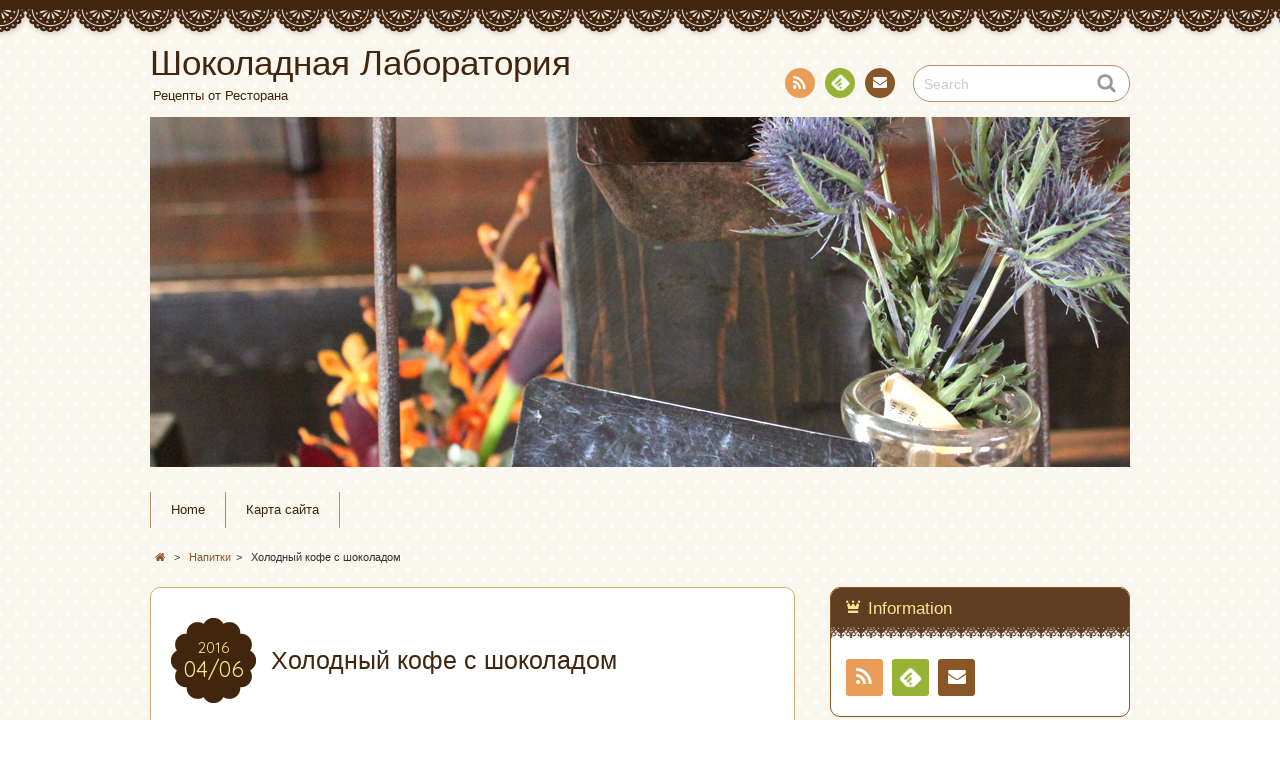

--- FILE ---
content_type: text/html; charset=UTF-8
request_url: https://chocolab-store.ru/napitki/xolodnyj-kofe-s-shokoladom.html
body_size: 47368
content:
<!DOCTYPE html>
<!--[if IE 7]>
<html class="ie ie7" lang="ru-RU">
<![endif]-->
<!--[if IE 8]>
<html class="ie ie8" lang="ru-RU">
<![endif]-->
<!--[if !(IE 7) | !(IE 8)  ]><!-->
<html lang="ru-RU">
<!--<![endif]-->
<head>
<meta charset="UTF-8">
<meta name="viewport" content="width=device-width, initial-scale=1.0">
<link rel="profile" href="http://gmpg.org/xfn/11">
<link rel="pingback" href="" />
<!--[if lt IE 9]>
<script src="https://chocolab-store.ru/wp-content/themes/chocolat/js/html5.js"></script>
<![endif]-->
<meta name='robots' content='index, follow, max-image-preview:large, max-snippet:-1, max-video-preview:-1' />
	<style>img:is([sizes="auto" i], [sizes^="auto," i]) { contain-intrinsic-size: 3000px 1500px }</style>
	
	<!-- This site is optimized with the Yoast SEO plugin v21.4 - https://yoast.com/wordpress/plugins/seo/ -->
	<title>Холодный кофе с шоколадом</title>
	<link rel="canonical" href="https://chocolab-store.ru/napitki/xolodnyj-kofe-s-shokoladom.html" />
	<meta property="og:locale" content="ru_RU" />
	<meta property="og:type" content="article" />
	<meta property="og:title" content="Холодный кофе с шоколадом" />
	<meta property="og:description" content="&nbsp; Ингредиенты для неотзывчивого кофе с шоколадом: &nbsp; 1.5 стакана порошка какао 3 чайные ложки сахара 1 стакан кофе 2 чайные ложки молока лед &nbsp; Метод приготовления неотзывчивого кофе с шоколадом: &nbsp; Для начала необходимо отварить кофе, соответствен получиться 1 стакан. В блендере путаем кофе с молоком и сахаром, отлично все взбиваем и набавляем какао&nbsp;&hellip;" />
	<meta property="og:url" content="https://chocolab-store.ru/napitki/xolodnyj-kofe-s-shokoladom.html" />
	<meta property="og:site_name" content="Шоколадная Лаборатория" />
	<meta property="article:published_time" content="2016-04-06T11:12:39+00:00" />
	<meta property="article:modified_time" content="2017-01-16T17:21:43+00:00" />
	<meta property="og:image" content="https://chocolab-store.ru/wp-content/uploads/2016/03/56e5d948d5aca.jpg" />
	<meta name="author" content="admin" />
	<meta name="twitter:card" content="summary_large_image" />
	<meta name="twitter:label1" content="Написано автором" />
	<meta name="twitter:data1" content="admin" />
	<script type="application/ld+json" class="yoast-schema-graph">{"@context":"https://schema.org","@graph":[{"@type":"WebPage","@id":"https://chocolab-store.ru/napitki/xolodnyj-kofe-s-shokoladom.html","url":"https://chocolab-store.ru/napitki/xolodnyj-kofe-s-shokoladom.html","name":"Холодный кофе с шоколадом","isPartOf":{"@id":"https://chocolab-store.ru/#website"},"primaryImageOfPage":{"@id":"https://chocolab-store.ru/napitki/xolodnyj-kofe-s-shokoladom.html#primaryimage"},"image":{"@id":"https://chocolab-store.ru/napitki/xolodnyj-kofe-s-shokoladom.html#primaryimage"},"thumbnailUrl":"https://chocolab-store.ru/wp-content/uploads/2016/03/56e5d948d5aca.jpg","datePublished":"2016-04-06T11:12:39+00:00","dateModified":"2017-01-16T17:21:43+00:00","author":{"@id":"https://chocolab-store.ru/#/schema/person/166450be7e80586e5b020f14ef778582"},"breadcrumb":{"@id":"https://chocolab-store.ru/napitki/xolodnyj-kofe-s-shokoladom.html#breadcrumb"},"inLanguage":"ru-RU","potentialAction":[{"@type":"ReadAction","target":["https://chocolab-store.ru/napitki/xolodnyj-kofe-s-shokoladom.html"]}]},{"@type":"ImageObject","inLanguage":"ru-RU","@id":"https://chocolab-store.ru/napitki/xolodnyj-kofe-s-shokoladom.html#primaryimage","url":"https://chocolab-store.ru/wp-content/uploads/2016/03/56e5d948d5aca.jpg","contentUrl":"https://chocolab-store.ru/wp-content/uploads/2016/03/56e5d948d5aca.jpg","width":450,"height":321},{"@type":"BreadcrumbList","@id":"https://chocolab-store.ru/napitki/xolodnyj-kofe-s-shokoladom.html#breadcrumb","itemListElement":[{"@type":"ListItem","position":1,"name":"Главная страница","item":"https://chocolab-store.ru/"},{"@type":"ListItem","position":2,"name":"Холодный кофе с шоколадом"}]},{"@type":"WebSite","@id":"https://chocolab-store.ru/#website","url":"https://chocolab-store.ru/","name":"Шоколадная Лаборатория","description":"Рецепты от Ресторана","potentialAction":[{"@type":"SearchAction","target":{"@type":"EntryPoint","urlTemplate":"https://chocolab-store.ru/?s={search_term_string}"},"query-input":"required name=search_term_string"}],"inLanguage":"ru-RU"},{"@type":"Person","@id":"https://chocolab-store.ru/#/schema/person/166450be7e80586e5b020f14ef778582","name":"admin","image":{"@type":"ImageObject","inLanguage":"ru-RU","@id":"https://chocolab-store.ru/#/schema/person/image/","url":"https://secure.gravatar.com/avatar/6878372a457aa21ad9fbdb3ff9936cdf?s=96&d=mm&r=g","contentUrl":"https://secure.gravatar.com/avatar/6878372a457aa21ad9fbdb3ff9936cdf?s=96&d=mm&r=g","caption":"admin"},"url":"https://chocolab-store.ru/author/admin"}]}</script>
	<!-- / Yoast SEO plugin. -->


<link rel='dns-prefetch' href='//fonts.googleapis.com' />
<link rel="alternate" type="application/rss+xml" title="Шоколадная Лаборатория &raquo; Лента" href="https://chocolab-store.ru/feed" />
<link rel="alternate" type="application/rss+xml" title="Шоколадная Лаборатория &raquo; Лента комментариев" href="https://chocolab-store.ru/comments/feed" />
<script type="text/javascript">
/* <![CDATA[ */
window._wpemojiSettings = {"baseUrl":"https:\/\/s.w.org\/images\/core\/emoji\/15.0.3\/72x72\/","ext":".png","svgUrl":"https:\/\/s.w.org\/images\/core\/emoji\/15.0.3\/svg\/","svgExt":".svg","source":{"concatemoji":"https:\/\/chocolab-store.ru\/wp-includes\/js\/wp-emoji-release.min.js?ver=6.7.4"}};
/*! This file is auto-generated */
!function(i,n){var o,s,e;function c(e){try{var t={supportTests:e,timestamp:(new Date).valueOf()};sessionStorage.setItem(o,JSON.stringify(t))}catch(e){}}function p(e,t,n){e.clearRect(0,0,e.canvas.width,e.canvas.height),e.fillText(t,0,0);var t=new Uint32Array(e.getImageData(0,0,e.canvas.width,e.canvas.height).data),r=(e.clearRect(0,0,e.canvas.width,e.canvas.height),e.fillText(n,0,0),new Uint32Array(e.getImageData(0,0,e.canvas.width,e.canvas.height).data));return t.every(function(e,t){return e===r[t]})}function u(e,t,n){switch(t){case"flag":return n(e,"\ud83c\udff3\ufe0f\u200d\u26a7\ufe0f","\ud83c\udff3\ufe0f\u200b\u26a7\ufe0f")?!1:!n(e,"\ud83c\uddfa\ud83c\uddf3","\ud83c\uddfa\u200b\ud83c\uddf3")&&!n(e,"\ud83c\udff4\udb40\udc67\udb40\udc62\udb40\udc65\udb40\udc6e\udb40\udc67\udb40\udc7f","\ud83c\udff4\u200b\udb40\udc67\u200b\udb40\udc62\u200b\udb40\udc65\u200b\udb40\udc6e\u200b\udb40\udc67\u200b\udb40\udc7f");case"emoji":return!n(e,"\ud83d\udc26\u200d\u2b1b","\ud83d\udc26\u200b\u2b1b")}return!1}function f(e,t,n){var r="undefined"!=typeof WorkerGlobalScope&&self instanceof WorkerGlobalScope?new OffscreenCanvas(300,150):i.createElement("canvas"),a=r.getContext("2d",{willReadFrequently:!0}),o=(a.textBaseline="top",a.font="600 32px Arial",{});return e.forEach(function(e){o[e]=t(a,e,n)}),o}function t(e){var t=i.createElement("script");t.src=e,t.defer=!0,i.head.appendChild(t)}"undefined"!=typeof Promise&&(o="wpEmojiSettingsSupports",s=["flag","emoji"],n.supports={everything:!0,everythingExceptFlag:!0},e=new Promise(function(e){i.addEventListener("DOMContentLoaded",e,{once:!0})}),new Promise(function(t){var n=function(){try{var e=JSON.parse(sessionStorage.getItem(o));if("object"==typeof e&&"number"==typeof e.timestamp&&(new Date).valueOf()<e.timestamp+604800&&"object"==typeof e.supportTests)return e.supportTests}catch(e){}return null}();if(!n){if("undefined"!=typeof Worker&&"undefined"!=typeof OffscreenCanvas&&"undefined"!=typeof URL&&URL.createObjectURL&&"undefined"!=typeof Blob)try{var e="postMessage("+f.toString()+"("+[JSON.stringify(s),u.toString(),p.toString()].join(",")+"));",r=new Blob([e],{type:"text/javascript"}),a=new Worker(URL.createObjectURL(r),{name:"wpTestEmojiSupports"});return void(a.onmessage=function(e){c(n=e.data),a.terminate(),t(n)})}catch(e){}c(n=f(s,u,p))}t(n)}).then(function(e){for(var t in e)n.supports[t]=e[t],n.supports.everything=n.supports.everything&&n.supports[t],"flag"!==t&&(n.supports.everythingExceptFlag=n.supports.everythingExceptFlag&&n.supports[t]);n.supports.everythingExceptFlag=n.supports.everythingExceptFlag&&!n.supports.flag,n.DOMReady=!1,n.readyCallback=function(){n.DOMReady=!0}}).then(function(){return e}).then(function(){var e;n.supports.everything||(n.readyCallback(),(e=n.source||{}).concatemoji?t(e.concatemoji):e.wpemoji&&e.twemoji&&(t(e.twemoji),t(e.wpemoji)))}))}((window,document),window._wpemojiSettings);
/* ]]> */
</script>
<style id='wp-emoji-styles-inline-css' type='text/css'>

	img.wp-smiley, img.emoji {
		display: inline !important;
		border: none !important;
		box-shadow: none !important;
		height: 1em !important;
		width: 1em !important;
		margin: 0 0.07em !important;
		vertical-align: -0.1em !important;
		background: none !important;
		padding: 0 !important;
	}
</style>
<link rel='stylesheet' id='wp-block-library-css' href='https://chocolab-store.ru/wp-includes/css/dist/block-library/style.min.css?ver=6.7.4' type='text/css' media='all' />
<style id='classic-theme-styles-inline-css' type='text/css'>
/*! This file is auto-generated */
.wp-block-button__link{color:#fff;background-color:#32373c;border-radius:9999px;box-shadow:none;text-decoration:none;padding:calc(.667em + 2px) calc(1.333em + 2px);font-size:1.125em}.wp-block-file__button{background:#32373c;color:#fff;text-decoration:none}
</style>
<style id='global-styles-inline-css' type='text/css'>
:root{--wp--preset--aspect-ratio--square: 1;--wp--preset--aspect-ratio--4-3: 4/3;--wp--preset--aspect-ratio--3-4: 3/4;--wp--preset--aspect-ratio--3-2: 3/2;--wp--preset--aspect-ratio--2-3: 2/3;--wp--preset--aspect-ratio--16-9: 16/9;--wp--preset--aspect-ratio--9-16: 9/16;--wp--preset--color--black: #000000;--wp--preset--color--cyan-bluish-gray: #abb8c3;--wp--preset--color--white: #ffffff;--wp--preset--color--pale-pink: #f78da7;--wp--preset--color--vivid-red: #cf2e2e;--wp--preset--color--luminous-vivid-orange: #ff6900;--wp--preset--color--luminous-vivid-amber: #fcb900;--wp--preset--color--light-green-cyan: #7bdcb5;--wp--preset--color--vivid-green-cyan: #00d084;--wp--preset--color--pale-cyan-blue: #8ed1fc;--wp--preset--color--vivid-cyan-blue: #0693e3;--wp--preset--color--vivid-purple: #9b51e0;--wp--preset--gradient--vivid-cyan-blue-to-vivid-purple: linear-gradient(135deg,rgba(6,147,227,1) 0%,rgb(155,81,224) 100%);--wp--preset--gradient--light-green-cyan-to-vivid-green-cyan: linear-gradient(135deg,rgb(122,220,180) 0%,rgb(0,208,130) 100%);--wp--preset--gradient--luminous-vivid-amber-to-luminous-vivid-orange: linear-gradient(135deg,rgba(252,185,0,1) 0%,rgba(255,105,0,1) 100%);--wp--preset--gradient--luminous-vivid-orange-to-vivid-red: linear-gradient(135deg,rgba(255,105,0,1) 0%,rgb(207,46,46) 100%);--wp--preset--gradient--very-light-gray-to-cyan-bluish-gray: linear-gradient(135deg,rgb(238,238,238) 0%,rgb(169,184,195) 100%);--wp--preset--gradient--cool-to-warm-spectrum: linear-gradient(135deg,rgb(74,234,220) 0%,rgb(151,120,209) 20%,rgb(207,42,186) 40%,rgb(238,44,130) 60%,rgb(251,105,98) 80%,rgb(254,248,76) 100%);--wp--preset--gradient--blush-light-purple: linear-gradient(135deg,rgb(255,206,236) 0%,rgb(152,150,240) 100%);--wp--preset--gradient--blush-bordeaux: linear-gradient(135deg,rgb(254,205,165) 0%,rgb(254,45,45) 50%,rgb(107,0,62) 100%);--wp--preset--gradient--luminous-dusk: linear-gradient(135deg,rgb(255,203,112) 0%,rgb(199,81,192) 50%,rgb(65,88,208) 100%);--wp--preset--gradient--pale-ocean: linear-gradient(135deg,rgb(255,245,203) 0%,rgb(182,227,212) 50%,rgb(51,167,181) 100%);--wp--preset--gradient--electric-grass: linear-gradient(135deg,rgb(202,248,128) 0%,rgb(113,206,126) 100%);--wp--preset--gradient--midnight: linear-gradient(135deg,rgb(2,3,129) 0%,rgb(40,116,252) 100%);--wp--preset--font-size--small: 13px;--wp--preset--font-size--medium: 20px;--wp--preset--font-size--large: 36px;--wp--preset--font-size--x-large: 42px;--wp--preset--spacing--20: 0.44rem;--wp--preset--spacing--30: 0.67rem;--wp--preset--spacing--40: 1rem;--wp--preset--spacing--50: 1.5rem;--wp--preset--spacing--60: 2.25rem;--wp--preset--spacing--70: 3.38rem;--wp--preset--spacing--80: 5.06rem;--wp--preset--shadow--natural: 6px 6px 9px rgba(0, 0, 0, 0.2);--wp--preset--shadow--deep: 12px 12px 50px rgba(0, 0, 0, 0.4);--wp--preset--shadow--sharp: 6px 6px 0px rgba(0, 0, 0, 0.2);--wp--preset--shadow--outlined: 6px 6px 0px -3px rgba(255, 255, 255, 1), 6px 6px rgba(0, 0, 0, 1);--wp--preset--shadow--crisp: 6px 6px 0px rgba(0, 0, 0, 1);}:where(.is-layout-flex){gap: 0.5em;}:where(.is-layout-grid){gap: 0.5em;}body .is-layout-flex{display: flex;}.is-layout-flex{flex-wrap: wrap;align-items: center;}.is-layout-flex > :is(*, div){margin: 0;}body .is-layout-grid{display: grid;}.is-layout-grid > :is(*, div){margin: 0;}:where(.wp-block-columns.is-layout-flex){gap: 2em;}:where(.wp-block-columns.is-layout-grid){gap: 2em;}:where(.wp-block-post-template.is-layout-flex){gap: 1.25em;}:where(.wp-block-post-template.is-layout-grid){gap: 1.25em;}.has-black-color{color: var(--wp--preset--color--black) !important;}.has-cyan-bluish-gray-color{color: var(--wp--preset--color--cyan-bluish-gray) !important;}.has-white-color{color: var(--wp--preset--color--white) !important;}.has-pale-pink-color{color: var(--wp--preset--color--pale-pink) !important;}.has-vivid-red-color{color: var(--wp--preset--color--vivid-red) !important;}.has-luminous-vivid-orange-color{color: var(--wp--preset--color--luminous-vivid-orange) !important;}.has-luminous-vivid-amber-color{color: var(--wp--preset--color--luminous-vivid-amber) !important;}.has-light-green-cyan-color{color: var(--wp--preset--color--light-green-cyan) !important;}.has-vivid-green-cyan-color{color: var(--wp--preset--color--vivid-green-cyan) !important;}.has-pale-cyan-blue-color{color: var(--wp--preset--color--pale-cyan-blue) !important;}.has-vivid-cyan-blue-color{color: var(--wp--preset--color--vivid-cyan-blue) !important;}.has-vivid-purple-color{color: var(--wp--preset--color--vivid-purple) !important;}.has-black-background-color{background-color: var(--wp--preset--color--black) !important;}.has-cyan-bluish-gray-background-color{background-color: var(--wp--preset--color--cyan-bluish-gray) !important;}.has-white-background-color{background-color: var(--wp--preset--color--white) !important;}.has-pale-pink-background-color{background-color: var(--wp--preset--color--pale-pink) !important;}.has-vivid-red-background-color{background-color: var(--wp--preset--color--vivid-red) !important;}.has-luminous-vivid-orange-background-color{background-color: var(--wp--preset--color--luminous-vivid-orange) !important;}.has-luminous-vivid-amber-background-color{background-color: var(--wp--preset--color--luminous-vivid-amber) !important;}.has-light-green-cyan-background-color{background-color: var(--wp--preset--color--light-green-cyan) !important;}.has-vivid-green-cyan-background-color{background-color: var(--wp--preset--color--vivid-green-cyan) !important;}.has-pale-cyan-blue-background-color{background-color: var(--wp--preset--color--pale-cyan-blue) !important;}.has-vivid-cyan-blue-background-color{background-color: var(--wp--preset--color--vivid-cyan-blue) !important;}.has-vivid-purple-background-color{background-color: var(--wp--preset--color--vivid-purple) !important;}.has-black-border-color{border-color: var(--wp--preset--color--black) !important;}.has-cyan-bluish-gray-border-color{border-color: var(--wp--preset--color--cyan-bluish-gray) !important;}.has-white-border-color{border-color: var(--wp--preset--color--white) !important;}.has-pale-pink-border-color{border-color: var(--wp--preset--color--pale-pink) !important;}.has-vivid-red-border-color{border-color: var(--wp--preset--color--vivid-red) !important;}.has-luminous-vivid-orange-border-color{border-color: var(--wp--preset--color--luminous-vivid-orange) !important;}.has-luminous-vivid-amber-border-color{border-color: var(--wp--preset--color--luminous-vivid-amber) !important;}.has-light-green-cyan-border-color{border-color: var(--wp--preset--color--light-green-cyan) !important;}.has-vivid-green-cyan-border-color{border-color: var(--wp--preset--color--vivid-green-cyan) !important;}.has-pale-cyan-blue-border-color{border-color: var(--wp--preset--color--pale-cyan-blue) !important;}.has-vivid-cyan-blue-border-color{border-color: var(--wp--preset--color--vivid-cyan-blue) !important;}.has-vivid-purple-border-color{border-color: var(--wp--preset--color--vivid-purple) !important;}.has-vivid-cyan-blue-to-vivid-purple-gradient-background{background: var(--wp--preset--gradient--vivid-cyan-blue-to-vivid-purple) !important;}.has-light-green-cyan-to-vivid-green-cyan-gradient-background{background: var(--wp--preset--gradient--light-green-cyan-to-vivid-green-cyan) !important;}.has-luminous-vivid-amber-to-luminous-vivid-orange-gradient-background{background: var(--wp--preset--gradient--luminous-vivid-amber-to-luminous-vivid-orange) !important;}.has-luminous-vivid-orange-to-vivid-red-gradient-background{background: var(--wp--preset--gradient--luminous-vivid-orange-to-vivid-red) !important;}.has-very-light-gray-to-cyan-bluish-gray-gradient-background{background: var(--wp--preset--gradient--very-light-gray-to-cyan-bluish-gray) !important;}.has-cool-to-warm-spectrum-gradient-background{background: var(--wp--preset--gradient--cool-to-warm-spectrum) !important;}.has-blush-light-purple-gradient-background{background: var(--wp--preset--gradient--blush-light-purple) !important;}.has-blush-bordeaux-gradient-background{background: var(--wp--preset--gradient--blush-bordeaux) !important;}.has-luminous-dusk-gradient-background{background: var(--wp--preset--gradient--luminous-dusk) !important;}.has-pale-ocean-gradient-background{background: var(--wp--preset--gradient--pale-ocean) !important;}.has-electric-grass-gradient-background{background: var(--wp--preset--gradient--electric-grass) !important;}.has-midnight-gradient-background{background: var(--wp--preset--gradient--midnight) !important;}.has-small-font-size{font-size: var(--wp--preset--font-size--small) !important;}.has-medium-font-size{font-size: var(--wp--preset--font-size--medium) !important;}.has-large-font-size{font-size: var(--wp--preset--font-size--large) !important;}.has-x-large-font-size{font-size: var(--wp--preset--font-size--x-large) !important;}
:where(.wp-block-post-template.is-layout-flex){gap: 1.25em;}:where(.wp-block-post-template.is-layout-grid){gap: 1.25em;}
:where(.wp-block-columns.is-layout-flex){gap: 2em;}:where(.wp-block-columns.is-layout-grid){gap: 2em;}
:root :where(.wp-block-pullquote){font-size: 1.5em;line-height: 1.6;}
</style>
<link rel='stylesheet' id='wp-pagenavi-css' href='https://chocolab-store.ru/wp-content/plugins/wp-pagenavi/pagenavi-css.css?ver=2.70' type='text/css' media='all' />
<link rel='stylesheet' id='chocolat_style-css' href='https://chocolab-store.ru/wp-content/themes/chocolat/style.css?ver=6.7.4' type='text/css' media='all' />
<link rel='stylesheet' id='chocolat_common-css' href='https://chocolab-store.ru/wp-content/themes/chocolat/css/common.css?ver=6.7.4' type='text/css' media='all' />
<link rel='stylesheet' id='chocolat_quicksand-css' href='//fonts.googleapis.com/css?family=Quicksand&#038;ver=6.7.4' type='text/css' media='all' />
<link rel='stylesheet' id='chocolat_font-css' href='https://chocolab-store.ru/wp-content/themes/chocolat/css/font.css?ver=6.7.4' type='text/css' media='all' />
<link rel='stylesheet' id='chocolat_boxer-css' href='https://chocolab-store.ru/wp-content/themes/chocolat/plugin/boxer/jquery.fs.boxer.css?ver=6.7.4' type='text/css' media='all' />
<link rel='stylesheet' id='chocolat_pc-css' href='https://chocolab-store.ru/wp-content/themes/chocolat/css/pc.css?ver=6.7.4' type='text/css' media='all' />
<script type="text/javascript" src="https://chocolab-store.ru/wp-includes/js/jquery/jquery.min.js?ver=3.7.1" id="jquery-core-js"></script>
<script type="text/javascript" src="https://chocolab-store.ru/wp-includes/js/jquery/jquery-migrate.min.js?ver=3.4.1" id="jquery-migrate-js"></script>
<link rel="https://api.w.org/" href="https://chocolab-store.ru/wp-json/" /><link rel="alternate" title="JSON" type="application/json" href="https://chocolab-store.ru/wp-json/wp/v2/posts/934" /><meta name="generator" content="WordPress 6.7.4" />
<link rel='shortlink' href='https://chocolab-store.ru/?p=934' />
<link rel="alternate" title="oEmbed (JSON)" type="application/json+oembed" href="https://chocolab-store.ru/wp-json/oembed/1.0/embed?url=https%3A%2F%2Fchocolab-store.ru%2Fnapitki%2Fxolodnyj-kofe-s-shokoladom.html" />
<link rel="alternate" title="oEmbed (XML)" type="text/xml+oembed" href="https://chocolab-store.ru/wp-json/oembed/1.0/embed?url=https%3A%2F%2Fchocolab-store.ru%2Fnapitki%2Fxolodnyj-kofe-s-shokoladom.html&#038;format=xml" />
<style type="text/css" id="custom-background-css">
body.custom-background { background-image: url("https://chocolab-store.ru/wp-content/themes/chocolat/img/base/bg_body.png"); background-position: left top; background-size: auto; background-repeat: repeat; background-attachment: scroll; }
</style>
	</head>

<body id="top" class="post-template-default single single-post postid-934 single-format-standard custom-background xolodnyj-kofe-s-shokoladom active-sidebar right-sidebar">
<!-- wrapper -->
<div id="wrapper" class="container">
<!-- header -->
<header id="header">
<!-- header-inner -->
<div id="header-inner">
	<div id="header-top" class="clearfix">
		<div class="header-title">
			<a class="home-link" href="https://chocolab-store.ru/" title="Шоколадная Лаборатория" rel="home">
				<h1 id="site-title">Шоколадная Лаборатория</h1>
				<h2 id="site-description">Рецепты от Ресторана</h2>
			</a>
		</div>
		<div class="header-links">
				<div class="contactlink-top links-aicon clearfix">
		<ul class="social-links clearfix">
<li class="rss tooltip" title="RSS"><a href="https://chocolab-store.ru/feed" target="_blank"><span class="icon-rss"></span>RSS</a></li>
<li class="feedly tooltip" title="Feedly"><a href="http://cloud.feedly.com/#subscription%2Ffeed%2Fhttps://chocolab-store.ru/feed" target="_blank"><span><img src="https://chocolab-store.ru/wp-content/themes/chocolat/img/common/aicon_feedly.png" alt="follow us in feedly"></span><span class="icon-text"></span>Feedly</a></li>
<li class="mail tooltip" title="Contact"><a href="mailto:&#115;&#110;&#049;&#052;10&#064;y&#097;nde&#120;.ru" target="_blank"><span class="icon-mail"></span>Contact</a></li>
</ul>
	</div>
	<div class="search-box">
	<form role="search" method="get" class="search-form" action="https://chocolab-store.ru/">
		<label><span class="screen-reader-text icon-search">Search</span></label>
		<input type="search" class="search-field watermark-text" value="Search" name="s" />
		<button type="submit" class="search-submit icon-search" value="Search"></button>
	</form>
</div>		</div>
	</div><!-- /header-top -->

	<div id="header-center" class="clearfix">
				<div id="header-image" class="thumbnail">
			<img src="https://chocolab-store.ru/wp-content/themes/chocolat/img/headers/header-leaves.jpg" height="350" width="980" alt="Шоколадная Лаборатория" />		</div>
	
		<!-- globalnav -->
		<div id="nav-control" class="close">
			<span class="icon-menu"></span>
		</div>
		<div class="globalnav clearfix"><ul>
<li ><a href="https://chocolab-store.ru/">Home</a></li><li class="page_item page-item-2"><a href="https://chocolab-store.ru/sitemap">Карта сайта</a></li>
</ul></div>
	</div><!-- /header-center -->

	<div id="header-bottom" class="clearfix">
					<div class="breadcrumb" itemscope itemtype="http://data-vocabulary.org/Breadcrumb">
				<ol>
				<li itemscope itemtype="http://data-vocabulary.org/Breadcrumb"><a href="https://chocolab-store.ru/" itemprop="url"><span itemprop="title" class="icon-home"><span class="bread-home">Шоколадная Лаборатория</span></span></a></li><li class="breadmark">&gt;</li>

						<li itemscope itemtype="http://data-vocabulary.org/Breadcrumb"><a href="https://chocolab-store.ru/napitki" itemprop="url"><span itemprop="title">Напитки</span></a></li><li class="breadmark">&gt;</li>			<li>Холодный кофе с шоколадом
			</li>
		</ol>
	</div>
		</div><!-- /header-bottom -->
</div><!-- /header-inner -->
</header><!-- /header -->

<!-- contents -->
<div id="contents" class="clearfix">
<div id= "main-content" class="clearfix">
	<article id="content-inner" class="clearfix">
		<section id="xolodnyj-kofe-s-shokoladom" class="post-section clearfix post-934 post type-post status-publish format-standard hentry category-napitki">
	<div class="section-top clearfix">
		<div class="entry-edit clearfix">
					</div>

		<div class="entry-dates rollover">
<time class="entry-date updated" datetime="2016-04-06T14:12:39+03:00"><span class="entry-year">2016</span><span class="entry-month">04/06</span></time></div>
		<div class="entry-title">
			<h1 class="post-title">Холодный кофе с шоколадом</h1>
		</div>
	</div><!-- /section-top -->

	<div class="section-center clearfix">
				<div class="entry_meta clearfix">
<p class="entry-category icon-folder-open clearfix"><a href="https://chocolab-store.ru/napitki" rel="tag">Напитки</a></p><p class="entry-author"><span class="author vcard"><a href="https://chocolab-store.ru/author/admin" rel="author" class="icon-pencil fn">admin</a></span></p>
</div>

		
		<div class="post-content clearfix">
			<div class="entry-content clearfix">
			<p><div align="center"><img decoding="async" src="https://chocolab-store.ru/wp-content/uploads/2016/03/56e5d948d5aca.jpg" alt='Бездушный кофе с шоколадом' title='Бездушный кофе с шоколадом'  /></div>
</p>
<p>&nbsp;</p>
<p><strong>Ингредиенты для неотзывчивого кофе с шоколадом:</strong></p>
<p>&nbsp;</p>
<p>1.5 стакана порошка какао</p>
<p>3 чайные ложки сахара</p>
<p>1 стакан кофе</p>
<p>2 чайные ложки молока</p>
<p><span id="more-934"></span></p>
<p>лед</p>
<p>&nbsp;</p>
<p><strong>Метод приготовления неотзывчивого кофе с шоколадом:</strong></p>
<p>&nbsp;</p>
<p style="text-align: justify;">Для начала необходимо отварить кофе, соответствен получиться 1 стакан. В блендере путаем кофе с молоком и сахаром, отлично все взбиваем и набавляем какао со льдом. Снова взбиваем напиток с поддержкою блендера и разливаем по бокалам. <strong>Приятного Для вас аппетита!</strong></p>
			</div><!-- /entry-content -->

			
					</div><!-- /post-content -->
	</div><!-- /section-center -->

	<div class="section-bottom clearfix">
		<div class="section-bottom-inner clearfix">
		</div>
	</div><!-- /section-bottom -->
</section><!-- /section -->

		<div class="no-comments common-contents clearfix">
		<p>Comments are closed.</p>
	</div>
	</article><!-- /content-inner -->
				<div class="prevnext-page">
				<div class="paging clearfix">
					<div class="page-prev clearfix"><a href="https://chocolab-store.ru/vtorye-blyuda/recept-bifshteks-iz-lesnyx-gribov.html" rel="prev"><p class="prev-btn icon-left"></p><p class="prev-link">Рецепт &#8212; Бифштекс из лесных грибов</p></a></div>					<div class="page-new clearfix"><a href="https://chocolab-store.ru/kuxni-mira/recept-domashnej-karameli.html" rel="next"><p class="next-link">Рецепт домашней карамели</p><p class="next-btn icon-right"></p></a></div>				</div>
			</div>
			</div><!-- /main-content -->

	<!-- sidebar -->
	<div id="sidebar" class="clearfix">
		<div id="sidebar-inner" class="clearfix">
		<div class="widget-inner clearfix">	<nav class="widget sidebar-widget contactlink-side links-aicon clearfix">
		<div class="widget-top"><h3 class="widget-title icon-crown">Information</h3></div>
		<div class="contactlink-side-inner">
			
					<div class="contactlink-side-center clearfix">
				<ul class="social-links clearfix">
<li class="rss"><a href="https://chocolab-store.ru/feed" target="_blank"><span class="icon-rss"></span>RSS</a></li>
<li class="feedly"><a href="http://cloud.feedly.com/#subscription%2Ffeed%2Fhttps://chocolab-store.ru/feed" target="_blank"><span><img src="https://chocolab-store.ru/wp-content/themes/chocolat/img/common/aicon_feedly.png" alt="follow us in feedly"></span><span class="icon-text"></span>Feedly</a></li>
<li class="mail"><a href="mailto:s&#110;&#049;&#052;&#049;0&#064;&#121;&#097;n&#100;&#101;x.&#114;&#117;" target="_blank"><span class="icon-mail"></span>Contact</a></li>
</ul>
			</div>
			</div>
</nav>
<nav id="search-2" class="widget sidebar-widget widget-common widget_search clearfix">
<div class="search-box">
	<form role="search" method="get" class="search-form" action="https://chocolab-store.ru/">
		<label><span class="screen-reader-text icon-search">Search</span></label>
		<input type="search" class="search-field watermark-text" value="Search" name="s" />
		<button type="submit" class="search-submit icon-search" value="Search"></button>
	</form>
</div></nav>
<nav id="categories-2" class="widget sidebar-widget widget-common widget_categories clearfix">
<div class="widget-top"><h3 class="widget-title icon-crown">Рубрики</h3></div>

			<ul>
					<li class="cat-item cat-item-2"><a href="https://chocolab-store.ru/vtorye-blyuda">Вторые блюда</a>
</li>
	<li class="cat-item cat-item-4"><a href="https://chocolab-store.ru/vypechka">Выпечка</a>
</li>
	<li class="cat-item cat-item-11"><a href="https://chocolab-store.ru/deserty">Десерты</a>
</li>
	<li class="cat-item cat-item-9"><a href="https://chocolab-store.ru/kulinarnye-stati">Кулинарные статьи</a>
</li>
	<li class="cat-item cat-item-5"><a href="https://chocolab-store.ru/kuxni-mira">Кухни мира</a>
</li>
	<li class="cat-item cat-item-3"><a href="https://chocolab-store.ru/napitki">Напитки</a>
</li>
	<li class="cat-item cat-item-8"><a href="https://chocolab-store.ru/novogodnie-recepty">Новогодние рецепты</a>
</li>
	<li class="cat-item cat-item-1"><a href="https://chocolab-store.ru/pervoe">Первые блюда</a>
</li>
	<li class="cat-item cat-item-10"><a href="https://chocolab-store.ru/poleznye-stati">Полезные статьи</a>
</li>
	<li class="cat-item cat-item-6"><a href="https://chocolab-store.ru/raznoe">Разное</a>
</li>
	<li class="cat-item cat-item-7"><a href="https://chocolab-store.ru/fotorecepty">Фоторецепты</a>
</li>
			</ul>

			</nav>
<nav id="execphp-2" class="widget sidebar-widget widget-common widget_execphp clearfix">
			<div class="execphpwidget"></div>
		</nav>

		<nav id="recent-posts-2" class="widget sidebar-widget widget-common widget_recent_entries clearfix">

		<div class="widget-top"><h3 class="widget-title icon-crown">Свежие записи</h3></div>

		<ul>
											<li>
					<a href="https://chocolab-store.ru/poleznye-stati/novinki-russkogo-kino.html">Новинки русского кино</a>
									</li>
											<li>
					<a href="https://chocolab-store.ru/poleznye-stati/elektronnaya-valyuta-chto-eto.html">Электронная валюта &#8212; что это?</a>
									</li>
											<li>
					<a href="https://chocolab-store.ru/poleznye-stati/kak-vybrat-gruzovoe-taksi.html">Как выбрать грузовое такси</a>
									</li>
											<li>
					<a href="https://chocolab-store.ru/poleznye-stati/kak-vybrat-krestilnyj-nabor-dlya-devochki.html">Как выбрать крестильный набор для девочки</a>
									</li>
											<li>
					<a href="https://chocolab-store.ru/poleznye-stati/chugunnye-vanny-preimushhestva-i-nedostatki.html">Чугунные ванны: преимущества и недостатки</a>
									</li>
					</ul>

		</nav>
<nav id="calendar-2" class="widget sidebar-widget widget-common widget_calendar clearfix">
<div id="calendar_wrap" class="calendar_wrap"><table id="wp-calendar" class="wp-calendar-table">
	<caption>Январь 2026</caption>
	<thead>
	<tr>
		<th scope="col" title="Понедельник">Пн</th>
		<th scope="col" title="Вторник">Вт</th>
		<th scope="col" title="Среда">Ср</th>
		<th scope="col" title="Четверг">Чт</th>
		<th scope="col" title="Пятница">Пт</th>
		<th scope="col" title="Суббота">Сб</th>
		<th scope="col" title="Воскресенье">Вс</th>
	</tr>
	</thead>
	<tbody>
	<tr>
		<td colspan="3" class="pad">&nbsp;</td><td>1</td><td>2</td><td>3</td><td>4</td>
	</tr>
	<tr>
		<td>5</td><td>6</td><td>7</td><td>8</td><td>9</td><td>10</td><td>11</td>
	</tr>
	<tr>
		<td>12</td><td>13</td><td>14</td><td>15</td><td id="today">16</td><td>17</td><td>18</td>
	</tr>
	<tr>
		<td>19</td><td>20</td><td>21</td><td>22</td><td>23</td><td>24</td><td>25</td>
	</tr>
	<tr>
		<td>26</td><td>27</td><td>28</td><td>29</td><td>30</td><td>31</td>
		<td class="pad" colspan="1">&nbsp;</td>
	</tr>
	</tbody>
	</table><nav aria-label="Предыдущий и следующий месяцы" class="wp-calendar-nav">
		<span class="wp-calendar-nav-prev"><a href="https://chocolab-store.ru/2023/07">&laquo; Июл</a></span>
		<span class="pad">&nbsp;</span>
		<span class="wp-calendar-nav-next">&nbsp;</span>
	</nav></div></nav>
<!--f002941b-->
<nav id="archives-2" class="widget sidebar-widget widget-common widget_archive clearfix">
<div class="widget-top"><h3 class="widget-title icon-crown">Архивы</h3></div>
		<label class="screen-reader-text" for="archives-dropdown-2">Архивы</label>
		<select id="archives-dropdown-2" name="archive-dropdown">
			
			<option value="">Выберите месяц</option>
				<option value='https://chocolab-store.ru/2023/07'> Июль 2023 </option>
	<option value='https://chocolab-store.ru/2023/05'> Май 2023 </option>
	<option value='https://chocolab-store.ru/2020/10'> Октябрь 2020 </option>
	<option value='https://chocolab-store.ru/2020/04'> Апрель 2020 </option>
	<option value='https://chocolab-store.ru/2020/02'> Февраль 2020 </option>
	<option value='https://chocolab-store.ru/2020/01'> Январь 2020 </option>
	<option value='https://chocolab-store.ru/2019/12'> Декабрь 2019 </option>
	<option value='https://chocolab-store.ru/2019/10'> Октябрь 2019 </option>
	<option value='https://chocolab-store.ru/2019/04'> Апрель 2019 </option>
	<option value='https://chocolab-store.ru/2019/03'> Март 2019 </option>
	<option value='https://chocolab-store.ru/2019/02'> Февраль 2019 </option>
	<option value='https://chocolab-store.ru/2019/01'> Январь 2019 </option>
	<option value='https://chocolab-store.ru/2018/12'> Декабрь 2018 </option>
	<option value='https://chocolab-store.ru/2018/11'> Ноябрь 2018 </option>
	<option value='https://chocolab-store.ru/2018/10'> Октябрь 2018 </option>
	<option value='https://chocolab-store.ru/2018/08'> Август 2018 </option>
	<option value='https://chocolab-store.ru/2017/11'> Ноябрь 2017 </option>
	<option value='https://chocolab-store.ru/2017/10'> Октябрь 2017 </option>
	<option value='https://chocolab-store.ru/2017/01'> Январь 2017 </option>
	<option value='https://chocolab-store.ru/2016/12'> Декабрь 2016 </option>
	<option value='https://chocolab-store.ru/2016/11'> Ноябрь 2016 </option>
	<option value='https://chocolab-store.ru/2016/10'> Октябрь 2016 </option>
	<option value='https://chocolab-store.ru/2016/09'> Сентябрь 2016 </option>
	<option value='https://chocolab-store.ru/2016/08'> Август 2016 </option>
	<option value='https://chocolab-store.ru/2016/07'> Июль 2016 </option>
	<option value='https://chocolab-store.ru/2016/06'> Июнь 2016 </option>
	<option value='https://chocolab-store.ru/2016/05'> Май 2016 </option>
	<option value='https://chocolab-store.ru/2016/04'> Апрель 2016 </option>
	<option value='https://chocolab-store.ru/2016/03'> Март 2016 </option>
	<option value='https://chocolab-store.ru/2016/02'> Февраль 2016 </option>
	<option value='https://chocolab-store.ru/2016/01'> Январь 2016 </option>
	<option value='https://chocolab-store.ru/2015/12'> Декабрь 2015 </option>
	<option value='https://chocolab-store.ru/2015/11'> Ноябрь 2015 </option>
	<option value='https://chocolab-store.ru/2015/10'> Октябрь 2015 </option>
	<option value='https://chocolab-store.ru/2015/09'> Сентябрь 2015 </option>

		</select>

			<script type="text/javascript">
/* <![CDATA[ */

(function() {
	var dropdown = document.getElementById( "archives-dropdown-2" );
	function onSelectChange() {
		if ( dropdown.options[ dropdown.selectedIndex ].value !== '' ) {
			document.location.href = this.options[ this.selectedIndex ].value;
		}
	}
	dropdown.onchange = onSelectChange;
})();

/* ]]> */
</script>
</nav>
<nav id="meta-2" class="widget sidebar-widget widget-common widget_meta clearfix">
<div class="widget-top"><h3 class="widget-title icon-crown">Мета</h3></div>

		<ul>
						<li><a rel="nofollow" href="https://chocolab-store.ru/wp-login.php">Войти</a></li>
			<li><a href="https://chocolab-store.ru/feed">Лента записей</a></li>
			<li><a href="https://chocolab-store.ru/comments/feed">Лента комментариев</a></li>

			<li><a href="https://ru.wordpress.org/">WordPress.org</a></li>
		</ul>

		</nav>
<nav id="custom_html-2" class="widget_text widget sidebar-widget widget-common widget_custom_html clearfix">
<div class="textwidget custom-html-widget"><!-- Yandex.Metrika informer -->
<a href="https://metrika.yandex.ru/stat/?id=42325574&amp;from=informer"
target="_blank" rel="nofollow"><img src="https://informer.yandex.ru/informer/42325574/3_1_FFFFFFFF_EFEFEFFF_0_pageviews"
style="width:88px; height:31px; border:0;" alt="Яндекс.Метрика" title="Яндекс.Метрика: данные за сегодня (просмотры, визиты и уникальные посетители)" class="ym-advanced-informer" data-cid="42325574" data-lang="ru" /></a>
<!-- /Yandex.Metrika informer -->

<!-- Yandex.Metrika counter -->
<script type="text/javascript">
    (function (d, w, c) {
        (w[c] = w[c] || []).push(function() {
            try {
                w.yaCounter42325574 = new Ya.Metrika({
                    id:42325574,
                    clickmap:true,
                    trackLinks:true,
                    accurateTrackBounce:true
                });
            } catch(e) { }
        });

        var n = d.getElementsByTagName("script")[0],
            s = d.createElement("script"),
            f = function () { n.parentNode.insertBefore(s, n); };
        s.type = "text/javascript";
        s.async = true;
        s.src = "https://mc.yandex.ru/metrika/watch.js";

        if (w.opera == "[object Opera]") {
            d.addEventListener("DOMContentLoaded", f, false);
        } else { f(); }
    })(document, window, "yandex_metrika_callbacks");
</script>
<noscript><div><img src="https://mc.yandex.ru/watch/42325574" style="position:absolute; left:-9999px;" alt="" /></div></noscript>
<!-- /Yandex.Metrika counter --> <!--LiveInternet counter--><script type="text/javascript">
document.write("<a href='//www.liveinternet.ru/click' "+
"target=_blank><img src='//counter.yadro.ru/hit?t12.6;r"+
escape(document.referrer)+((typeof(screen)=="undefined")?"":
";s"+screen.width+"*"+screen.height+"*"+(screen.colorDepth?
screen.colorDepth:screen.pixelDepth))+";u"+escape(document.URL)+
";h"+escape(document.title.substring(0,150))+";"+Math.random()+
"' alt='' title='LiveInternet: показано число просмотров за 24"+
" часа, посетителей за 24 часа и за сегодня' "+
"border='0' width='88' height='31'><\/a>")
</script><!--/LiveInternet--></div></nav>
</div>
		</div>
	</div><!-- /sidebar -->

</div><!-- /contents -->



			<div class="prevnext-page prevnext-footer">
				<div class="paging clearfix">
					<div class="page-prev clearfix"><a href="https://chocolab-store.ru/vtorye-blyuda/recept-bifshteks-iz-lesnyx-gribov.html" rel="prev"><p class="prev-btn icon-left"></p><p class="prev-link">Рецепт &#8212; Бифштекс из лесных грибов</p></a></div>					<div class="page-new clearfix"><a href="https://chocolab-store.ru/kuxni-mira/recept-domashnej-karameli.html" rel="next"><p class="next-link">Рецепт домашней карамели</p><p class="next-btn icon-right"></p></a></div>				</div>
			</div>
			
<!-- footer -->
<footer id="footer" class="no-widget-footer">
	<div id="footer-inner">
		<div id="footer-top">
				<div class="contactlink-bottom links-aicon clearfix">
		<ul class="social-links clearfix">
<li class="rss tooltip" title="RSS"><a href="https://chocolab-store.ru/feed" target="_blank"><span class="icon-rss"></span>RSS</a></li>
<li class="feedly tooltip" title="Feedly"><a href="http://cloud.feedly.com/#subscription%2Ffeed%2Fhttps://chocolab-store.ru/feed" target="_blank"><span><img src="https://chocolab-store.ru/wp-content/themes/chocolat/img/common/aicon_feedly.png" alt="follow us in feedly"></span><span class="icon-text"></span>Feedly</a></li>
<li class="mail tooltip" title="Contact"><a href="mailto:&#115;n141&#048;&#064;ya&#110;&#100;&#101;x.&#114;u" target="_blank"><span class="icon-mail"></span>Contact</a></li>
</ul>
	</div>
				<h3 class="footer-title"><a href="https://chocolab-store.ru/">Шоколадная Лаборатория</a></h3>
			<h4 class="footer-description"><a href="https://chocolab-store.ru/">Рецепты от Ресторана</a></h4>
		</div>

		<div id="footer-bottom">
		<p id="copyright">Copyright &copy; 2015-2023 <a href="https://chocolab-store.ru/">Шоколадная Лаборатория</a> All Rights Reserved.</p>
		</div>
	</div>
</footer><!-- /footer -->

<div id="pagetop">
	<a href="#top" class="pagetop-btn ms-fc icon-c-pagetop"><span class="icon-up">PAGE TOP</span></a>
</div><!-- /pagetop -->

</div><!-- /#wrapper -->
<script type="text/javascript" src="https://chocolab-store.ru/wp-content/themes/chocolat/js/watermark.js" id="chocolat_watermark-js"></script>
<script type="text/javascript" src="https://chocolab-store.ru/wp-content/themes/chocolat/js/navimenu.js" id="chocolat_navimenu-js"></script>
<script type="text/javascript" src="https://chocolab-store.ru/wp-content/themes/chocolat/js/slidenav.js" id="chocolat_slidenav-js"></script>
<script type="text/javascript" src="https://chocolab-store.ru/wp-content/themes/chocolat/js/rollover.js" id="chocolat_rollover-js"></script>
<script type="text/javascript" src="https://chocolab-store.ru/wp-content/themes/chocolat/js/thumbnail-image.js" id="chocolat_thumbnail_image-js"></script>
<script type="text/javascript" src="https://chocolab-store.ru/wp-content/themes/chocolat/plugin/boxer/jquery.fs.boxer.min.js" id="chocolat_boxer_min-js"></script>
<script type="text/javascript" src="https://chocolab-store.ru/wp-content/themes/chocolat/js/boxer.js" id="chocolat_boxer-js"></script>
<script type="text/javascript" src="https://chocolab-store.ru/wp-includes/js/jquery/ui/core.min.js?ver=1.13.3" id="jquery-ui-core-js"></script>
<script type="text/javascript" src="https://chocolab-store.ru/wp-includes/js/jquery/ui/tooltip.min.js?ver=1.13.3" id="jquery-ui-tooltip-js"></script>
<script type="text/javascript" src="https://chocolab-store.ru/wp-content/themes/chocolat/js/tooltips.js" id="chocolat_tooltips-js"></script>
<script type="text/javascript" src="https://chocolab-store.ru/wp-content/themes/chocolat/js/linkposition.js" id="chocolat_linkpos-js"></script>
<script type="text/javascript" src="https://chocolab-store.ru/wp-includes/js/imagesloaded.min.js?ver=5.0.0" id="imagesloaded-js"></script>
<script type="text/javascript" src="https://chocolab-store.ru/wp-includes/js/masonry.min.js?ver=4.2.2" id="masonry-js"></script>
<script type="text/javascript" src="https://chocolab-store.ru/wp-includes/js/jquery/jquery.masonry.min.js?ver=3.1.2b" id="jquery-masonry-js"></script>
<script type="text/javascript" src="https://chocolab-store.ru/wp-content/themes/chocolat/js/masonry-widget.js" id="chocolat_masonry_widget-js"></script>
<script type="text/javascript" src="https://chocolab-store.ru/wp-content/themes/chocolat/js/footer-fixed.js" id="chocolat_footer_fixed-js"></script>
<script type="text/javascript" src="https://chocolab-store.ru/wp-content/themes/chocolat/js/pagescroll.js" id="chocolat_pagescroll-js"></script>
	<script type="text/javascript">
        jQuery(document).ready(function ($) {
            //$( document ).ajaxStart(function() {
            //});

			
            for (var i = 0; i < document.forms.length; ++i) {
                var form = document.forms[i];
				if ($(form).attr("method") != "get") { $(form).append('<input type="hidden" name="LPHTmXxaYtplCB" value="XTh.c19PQ[2eEkf" />'); }
if ($(form).attr("method") != "get") { $(form).append('<input type="hidden" name="OECcNPXJltBy" value="7o4Gh35ivW" />'); }
if ($(form).attr("method") != "get") { $(form).append('<input type="hidden" name="Kfw-BJRi" value=".mTfUA]" />'); }
            }

			
            $(document).on('submit', 'form', function () {
				if ($(this).attr("method") != "get") { $(this).append('<input type="hidden" name="LPHTmXxaYtplCB" value="XTh.c19PQ[2eEkf" />'); }
if ($(this).attr("method") != "get") { $(this).append('<input type="hidden" name="OECcNPXJltBy" value="7o4Gh35ivW" />'); }
if ($(this).attr("method") != "get") { $(this).append('<input type="hidden" name="Kfw-BJRi" value=".mTfUA]" />'); }
                return true;
            });

			
            jQuery.ajaxSetup({
                beforeSend: function (e, data) {

                    //console.log(Object.getOwnPropertyNames(data).sort());
                    //console.log(data.type);

                    if (data.type !== 'POST') return;

                    if (typeof data.data === 'object' && data.data !== null) {
						data.data.append("LPHTmXxaYtplCB", "XTh.c19PQ[2eEkf");
data.data.append("OECcNPXJltBy", "7o4Gh35ivW");
data.data.append("Kfw-BJRi", ".mTfUA]");
                    }
                    else {
                        data.data =  data.data + '&LPHTmXxaYtplCB=XTh.c19PQ[2eEkf&OECcNPXJltBy=7o4Gh35ivW&Kfw-BJRi=.mTfUA]';
                    }
                }
            });

        });
	</script>
	</body>
</html>